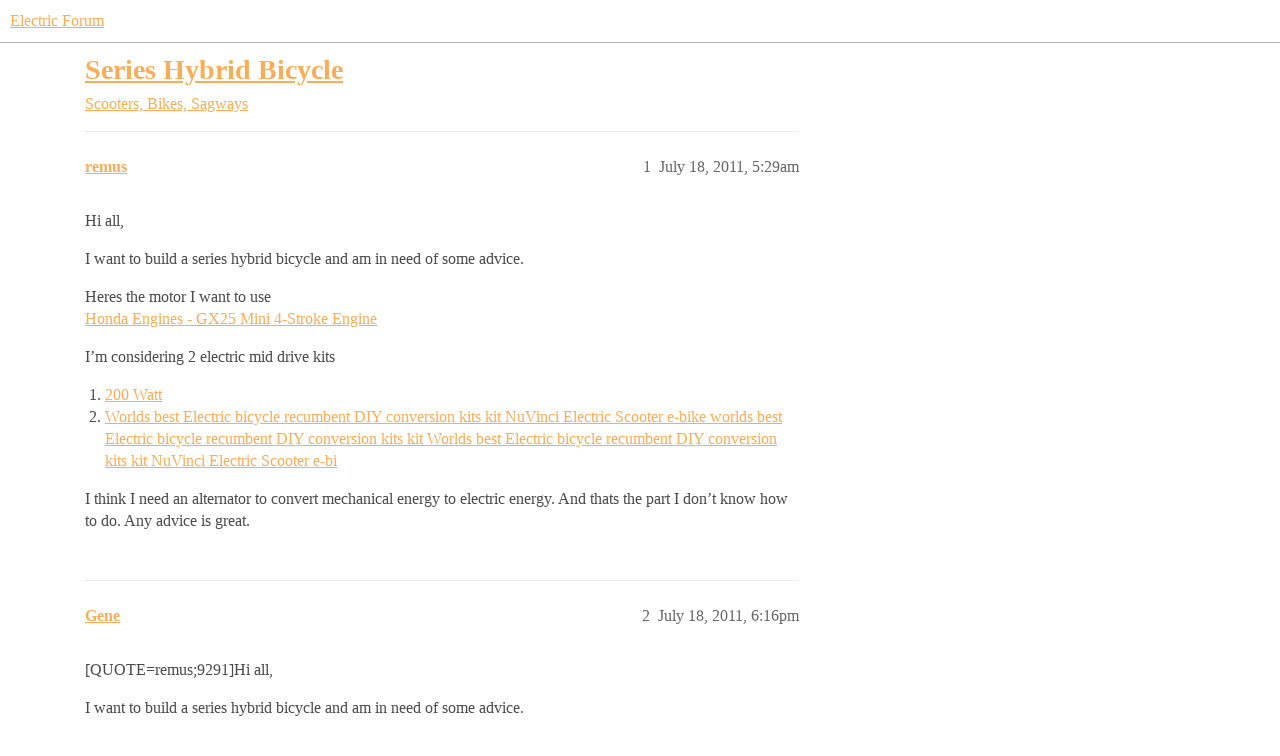

--- FILE ---
content_type: text/html; charset=utf-8
request_url: https://community.electricforum.com/t/series-hybrid-bicycle/1666
body_size: 4907
content:
<!DOCTYPE html>
<html lang="en">
  <head>
    <meta charset="utf-8">
    <title>Series Hybrid Bicycle - Scooters, Bikes, Sagways - Electric Forum</title>
    <meta name="description" content="Hi all, 

I want to build a series hybrid bicycle and am in need of some advice. 

Heres the motor I want to use Honda Engines - GX25 Mini 4-Stroke Engine 

I&amp;#39;m considering 2 electric mid drive kits 1. 200 Watt 2. Worlds&amp;hellip;">
    <meta name="generator" content="Discourse 2026.1.0-latest - https://github.com/discourse/discourse version e47c03d223945e2c161e14ba0974f45114ae4ef5">
<link rel="icon" type="image/png" href="https://canada1.discourse-cdn.com/flex030/uploads/electricforum/optimized/2X/3/39a85005e560a17cb7d1911f680d6d719ec7aa6b_2_32x32.jpeg">
<link rel="apple-touch-icon" type="image/png" href="https://canada1.discourse-cdn.com/flex030/uploads/electricforum/optimized/2X/3/39a85005e560a17cb7d1911f680d6d719ec7aa6b_2_180x180.jpeg">
<meta name="theme-color" media="all" content="#ffffff">

<meta name="color-scheme" content="light">

<meta name="viewport" content="width=device-width, initial-scale=1.0, minimum-scale=1.0, viewport-fit=cover">
<link rel="canonical" href="https://community.electricforum.com/t/series-hybrid-bicycle/1666" />


<link rel="search" type="application/opensearchdescription+xml" href="https://community.electricforum.com/opensearch.xml" title="Electric Forum Search">

    
    <link href="https://yyz2.discourse-cdn.com/flex030/stylesheets/color_definitions_electric-forum_2_7_762dc4af451ffd0465db422d2f988129776340c7.css?__ws=community.electricforum.com" media="all" rel="stylesheet" class="light-scheme" data-scheme-id="2"/>

<link href="https://yyz2.discourse-cdn.com/flex030/stylesheets/common_1827115e9b083e4d3caee85268c80e60d762fd25.css?__ws=community.electricforum.com" media="all" rel="stylesheet" data-target="common"  />

  <link href="https://yyz2.discourse-cdn.com/flex030/stylesheets/mobile_1827115e9b083e4d3caee85268c80e60d762fd25.css?__ws=community.electricforum.com" media="(max-width: 39.99999rem)" rel="stylesheet" data-target="mobile"  />
  <link href="https://yyz2.discourse-cdn.com/flex030/stylesheets/desktop_1827115e9b083e4d3caee85268c80e60d762fd25.css?__ws=community.electricforum.com" media="(min-width: 40rem)" rel="stylesheet" data-target="desktop"  />



    <link href="https://yyz2.discourse-cdn.com/flex030/stylesheets/checklist_1827115e9b083e4d3caee85268c80e60d762fd25.css?__ws=community.electricforum.com" media="all" rel="stylesheet" data-target="checklist"  />
    <link href="https://yyz2.discourse-cdn.com/flex030/stylesheets/discourse-adplugin_1827115e9b083e4d3caee85268c80e60d762fd25.css?__ws=community.electricforum.com" media="all" rel="stylesheet" data-target="discourse-adplugin"  />
    <link href="https://yyz2.discourse-cdn.com/flex030/stylesheets/discourse-ai_1827115e9b083e4d3caee85268c80e60d762fd25.css?__ws=community.electricforum.com" media="all" rel="stylesheet" data-target="discourse-ai"  />
    <link href="https://yyz2.discourse-cdn.com/flex030/stylesheets/discourse-cakeday_1827115e9b083e4d3caee85268c80e60d762fd25.css?__ws=community.electricforum.com" media="all" rel="stylesheet" data-target="discourse-cakeday"  />
    <link href="https://yyz2.discourse-cdn.com/flex030/stylesheets/discourse-details_1827115e9b083e4d3caee85268c80e60d762fd25.css?__ws=community.electricforum.com" media="all" rel="stylesheet" data-target="discourse-details"  />
    <link href="https://yyz2.discourse-cdn.com/flex030/stylesheets/discourse-github_1827115e9b083e4d3caee85268c80e60d762fd25.css?__ws=community.electricforum.com" media="all" rel="stylesheet" data-target="discourse-github"  />
    <link href="https://yyz2.discourse-cdn.com/flex030/stylesheets/discourse-lazy-videos_1827115e9b083e4d3caee85268c80e60d762fd25.css?__ws=community.electricforum.com" media="all" rel="stylesheet" data-target="discourse-lazy-videos"  />
    <link href="https://yyz2.discourse-cdn.com/flex030/stylesheets/discourse-local-dates_1827115e9b083e4d3caee85268c80e60d762fd25.css?__ws=community.electricforum.com" media="all" rel="stylesheet" data-target="discourse-local-dates"  />
    <link href="https://yyz2.discourse-cdn.com/flex030/stylesheets/discourse-narrative-bot_1827115e9b083e4d3caee85268c80e60d762fd25.css?__ws=community.electricforum.com" media="all" rel="stylesheet" data-target="discourse-narrative-bot"  />
    <link href="https://yyz2.discourse-cdn.com/flex030/stylesheets/discourse-presence_1827115e9b083e4d3caee85268c80e60d762fd25.css?__ws=community.electricforum.com" media="all" rel="stylesheet" data-target="discourse-presence"  />
    <link href="https://yyz2.discourse-cdn.com/flex030/stylesheets/discourse-solved_1827115e9b083e4d3caee85268c80e60d762fd25.css?__ws=community.electricforum.com" media="all" rel="stylesheet" data-target="discourse-solved"  />
    <link href="https://yyz2.discourse-cdn.com/flex030/stylesheets/footnote_1827115e9b083e4d3caee85268c80e60d762fd25.css?__ws=community.electricforum.com" media="all" rel="stylesheet" data-target="footnote"  />
    <link href="https://yyz2.discourse-cdn.com/flex030/stylesheets/hosted-site_1827115e9b083e4d3caee85268c80e60d762fd25.css?__ws=community.electricforum.com" media="all" rel="stylesheet" data-target="hosted-site"  />
    <link href="https://yyz2.discourse-cdn.com/flex030/stylesheets/poll_1827115e9b083e4d3caee85268c80e60d762fd25.css?__ws=community.electricforum.com" media="all" rel="stylesheet" data-target="poll"  />
    <link href="https://yyz2.discourse-cdn.com/flex030/stylesheets/spoiler-alert_1827115e9b083e4d3caee85268c80e60d762fd25.css?__ws=community.electricforum.com" media="all" rel="stylesheet" data-target="spoiler-alert"  />
    <link href="https://yyz2.discourse-cdn.com/flex030/stylesheets/discourse-ai_mobile_1827115e9b083e4d3caee85268c80e60d762fd25.css?__ws=community.electricforum.com" media="(max-width: 39.99999rem)" rel="stylesheet" data-target="discourse-ai_mobile"  />
    <link href="https://yyz2.discourse-cdn.com/flex030/stylesheets/discourse-solved_mobile_1827115e9b083e4d3caee85268c80e60d762fd25.css?__ws=community.electricforum.com" media="(max-width: 39.99999rem)" rel="stylesheet" data-target="discourse-solved_mobile"  />
    <link href="https://yyz2.discourse-cdn.com/flex030/stylesheets/discourse-ai_desktop_1827115e9b083e4d3caee85268c80e60d762fd25.css?__ws=community.electricforum.com" media="(min-width: 40rem)" rel="stylesheet" data-target="discourse-ai_desktop"  />
    <link href="https://yyz2.discourse-cdn.com/flex030/stylesheets/poll_desktop_1827115e9b083e4d3caee85268c80e60d762fd25.css?__ws=community.electricforum.com" media="(min-width: 40rem)" rel="stylesheet" data-target="poll_desktop"  />

  <link href="https://yyz2.discourse-cdn.com/flex030/stylesheets/common_theme_7_6ef687c4ddf174b0961a5fa0fd4809f801d2842b.css?__ws=community.electricforum.com" media="all" rel="stylesheet" data-target="common_theme" data-theme-id="7" data-theme-name="private message css"/>
    <link href="https://yyz2.discourse-cdn.com/flex030/stylesheets/mobile_theme_2_ff23857871632b4d21aa6eb910eec337c1d37a45.css?__ws=community.electricforum.com" media="(max-width: 39.99999rem)" rel="stylesheet" data-target="mobile_theme" data-theme-id="2" data-theme-name="feverbee header"/>
    <link href="https://yyz2.discourse-cdn.com/flex030/stylesheets/desktop_theme_2_26cb4fdbccff93e88028bac8c5a4fc803f632d76.css?__ws=community.electricforum.com" media="(min-width: 40rem)" rel="stylesheet" data-target="desktop_theme" data-theme-id="2" data-theme-name="feverbee header"/>

    <style>

.nav-link-container {
  font-family: 'Proxima Nova'; 
  display: inline;
}
.nav-link-container  li { 
  font-family: 'Proxima Nova'; 
  display: inline-block;
  float: right;
}
.nav-link-container  a {
  text-decoration: none;
  text-align: center;
  font-family: 'Proxima Nova', sans-serif; 
  line-height: 48px;
  color: #999;
  min-width: 90px;
  font-size: 12px;
  padding: 0 1em;
}

.d-header .title a, .d-header .title a:visited {
    color: #999;
}

.d-header .icons .icon {
     float: right;
}

.add-header-links {
    float: left;
    padding-left: 0;
}
</style>

<link rel="modulepreload" href="https://yyz2.discourse-cdn.com/flex030/theme-javascripts/effa73841182d171700178a2aa255d6c9a87a055.js?__ws=community.electricforum.com" data-theme-id="2" nonce="gxpkV3Am34TEvqnjTRjMCLsIb">

    <meta id="data-ga-universal-analytics" data-tracking-code="UA-33279916-11" data-json="{&quot;cookieDomain&quot;:&quot;auto&quot;}" data-auto-link-domains="">

  <script defer src="https://canada1.discourse-cdn.com/flex030/assets/google-universal-analytics-v3-b3a99bbc.br.js" data-discourse-entrypoint="google-universal-analytics-v3" nonce="gxpkV3Am34TEvqnjTRjMCLsIb"></script>


        <link rel="alternate nofollow" type="application/rss+xml" title="RSS feed of &#39;Series Hybrid Bicycle&#39;" href="https://community.electricforum.com/t/series-hybrid-bicycle/1666.rss" />
    <meta property="og:site_name" content="Electric Forum" />
<meta property="og:type" content="website" />
<meta name="twitter:card" content="summary_large_image" />
<meta name="twitter:image" content="https://canada1.discourse-cdn.com/flex030/uploads/electricforum/original/2X/3/39a85005e560a17cb7d1911f680d6d719ec7aa6b.jpeg" />
<meta property="og:image" content="https://canada1.discourse-cdn.com/flex030/uploads/electricforum/original/2X/e/edae52c19b80a70ac909d68d3709e9f3c5a6ebe3.png" />
<meta property="og:url" content="https://community.electricforum.com/t/series-hybrid-bicycle/1666" />
<meta name="twitter:url" content="https://community.electricforum.com/t/series-hybrid-bicycle/1666" />
<meta property="og:title" content="Series Hybrid Bicycle" />
<meta name="twitter:title" content="Series Hybrid Bicycle" />
<meta property="og:description" content="Hi all,  I want to build a series hybrid bicycle and am in need of some advice.  Heres the motor I want to use  Honda Engines - GX25 Mini 4-Stroke Engine  I’m considering 2 electric mid drive kits   200 Watt Worlds best Electric bicycle recumbent DIY conversion kits kit NuVinci Electric Scooter e-bike worlds best Electric bicycle recumbent DIY conversion kits kit Worlds best Electric bicycle recumbent DIY conversion kits kit NuVinci Electric Scooter e-bi  I think I need an alternator to convert ..." />
<meta name="twitter:description" content="Hi all,  I want to build a series hybrid bicycle and am in need of some advice.  Heres the motor I want to use  Honda Engines - GX25 Mini 4-Stroke Engine  I’m considering 2 electric mid drive kits   200 Watt Worlds best Electric bicycle recumbent DIY conversion kits kit NuVinci Electric Scooter e-bike worlds best Electric bicycle recumbent DIY conversion kits kit Worlds best Electric bicycle recumbent DIY conversion kits kit NuVinci Electric Scooter e-bi  I think I need an alternator to convert ..." />
<meta property="og:article:section" content="Scooters, Bikes, Sagways" />
<meta property="og:article:section:color" content="6B6B6A" />
<meta property="article:published_time" content="2011-07-18T05:29:45+00:00" />
<meta property="og:ignore_canonical" content="true" />


    
  </head>
  <body class="crawler ">
    
    <header>
  <a href="/">Electric Forum</a>
</header>

    <div id="main-outlet" class="wrap" role="main">
        <div id="topic-title">
    <h1>
      <a href="/t/series-hybrid-bicycle/1666">Series Hybrid Bicycle</a>
    </h1>

      <div class="topic-category" itemscope itemtype="http://schema.org/BreadcrumbList">
          <span itemprop="itemListElement" itemscope itemtype="http://schema.org/ListItem">
            <a href="/c/scooters-bikes-sagways/51" class="badge-wrapper bullet" itemprop="item">
              <span class='badge-category-bg' style='background-color: #6B6B6A'></span>
              <span class='badge-category clear-badge'>
                <span class='category-name' itemprop='name'>Scooters, Bikes, Sagways</span>
              </span>
            </a>
            <meta itemprop="position" content="1" />
          </span>
      </div>

  </div>

  

    <div itemscope itemtype='http://schema.org/DiscussionForumPosting'>
      <meta itemprop='headline' content='Series Hybrid Bicycle'>
      <link itemprop='url' href='https://community.electricforum.com/t/series-hybrid-bicycle/1666'>
      <meta itemprop='datePublished' content='2011-07-18T05:29:45Z'>
        <meta itemprop='articleSection' content='Scooters, Bikes, Sagways'>
      <meta itemprop='keywords' content=''>
      <div itemprop='publisher' itemscope itemtype="http://schema.org/Organization">
        <meta itemprop='name' content='Electric Forum'>
          <div itemprop='logo' itemscope itemtype="http://schema.org/ImageObject">
            <meta itemprop='url' content='https://canada1.discourse-cdn.com/flex030/uploads/electricforum/original/2X/0/0932c51d81cb7f2bb76cfe9e973966e4f1dbb535.jpeg'>
          </div>
      </div>


          <div id='post_1'  class='topic-body crawler-post'>
            <div class='crawler-post-meta'>
              <span class="creator" itemprop="author" itemscope itemtype="http://schema.org/Person">
                <a itemprop="url" rel='nofollow' href='https://community.electricforum.com/u/remus'><span itemprop='name'>remus</span></a>
                
              </span>

                <link itemprop="mainEntityOfPage" href="https://community.electricforum.com/t/series-hybrid-bicycle/1666">


              <span class="crawler-post-infos">
                  <time  datetime='2011-07-18T05:29:45Z' class='post-time'>
                    July 18, 2011,  5:29am
                  </time>
                  <meta itemprop='dateModified' content='2011-07-18T05:29:45Z'>
              <span itemprop='position'>1</span>
              </span>
            </div>
            <div class='post' itemprop='text'>
              <p>Hi all,</p>
<p>I want to build a series hybrid bicycle and am in need of some advice.</p>
<p>Heres the motor I want to use<br>
<a href="http://engines.honda.com/models/model-detail/gx25" rel="nofollow noopener">Honda Engines - GX25 Mini 4-Stroke Engine</a></p>
<p>I’m considering 2 electric mid drive kits</p>
<ol>
<li><a href="http://www.elationebikes.com.au/200%20Watt.htm" rel="nofollow noopener">200 Watt</a></li>
<li><a href="http://www.cyclone-tw.com/order-A.htm" rel="nofollow noopener">Worlds best Electric bicycle recumbent DIY conversion kits kit NuVinci Electric Scooter e-bike worlds best Electric bicycle recumbent DIY conversion kits kit Worlds best Electric bicycle recumbent DIY conversion kits kit NuVinci Electric Scooter e-bi</a></li>
</ol>
<p>I think I need an alternator to convert mechanical energy to electric energy. And thats the part I don’t know how to do. Any advice is great.</p>
            </div>

            <div itemprop="interactionStatistic" itemscope itemtype="http://schema.org/InteractionCounter">
              <meta itemprop="interactionType" content="http://schema.org/LikeAction"/>
              <meta itemprop="userInteractionCount" content="0" />
              <span class='post-likes'></span>
            </div>


            
          </div>
          <div id='post_2' itemprop='comment' itemscope itemtype='http://schema.org/Comment' class='topic-body crawler-post'>
            <div class='crawler-post-meta'>
              <span class="creator" itemprop="author" itemscope itemtype="http://schema.org/Person">
                <a itemprop="url" rel='nofollow' href='https://community.electricforum.com/u/Gene'><span itemprop='name'>Gene</span></a>
                
              </span>



              <span class="crawler-post-infos">
                  <time itemprop='datePublished' datetime='2011-07-18T18:16:29Z' class='post-time'>
                    July 18, 2011,  6:16pm
                  </time>
                  <meta itemprop='dateModified' content='2011-07-18T18:16:29Z'>
              <span itemprop='position'>2</span>
              </span>
            </div>
            <div class='post' itemprop='text'>
              <p>[QUOTE=remus;9291]Hi all,</p>
<p>I want to build a series hybrid bicycle and am in need of some advice.</p>
<p>Heres the motor I want to use<br>
<a href="http://engines.honda.com/models/model-detail/gx25" rel="nofollow noopener">Honda Engines - GX25 Mini 4-Stroke Engine</a></p>
<p>I’m considering 2 electric mid drive kits</p>
<ol>
<li><a href="http://www.elationebikes.com.au/200%20Watt.htm" rel="nofollow noopener">200 Watt</a></li>
<li><a href="http://www.cyclone-tw.com/order-A.htm" rel="nofollow noopener">Worlds best Electric bicycle recumbent DIY conversion kits kit NuVinci Electric Scooter e-bike worlds best Electric bicycle recumbent DIY conversion kits kit Worlds best Electric bicycle recumbent DIY conversion kits kit NuVinci Electric Scooter e-bi</a></li>
</ol>
<p>I think I need an alternator to convert mechanical energy to electric energy. And thats the part I don’t know how to do. Any advice is great.[/QUOTE]<br>
Hi Remus and welcome. The site has been a bit slow for a few days but I think you’ll be able to get the info you’re looking for here;).<br>
Also try looking through some of the existing posts as well.</p>
<p>Gene</p>
            </div>

            <div itemprop="interactionStatistic" itemscope itemtype="http://schema.org/InteractionCounter">
              <meta itemprop="interactionType" content="http://schema.org/LikeAction"/>
              <meta itemprop="userInteractionCount" content="0" />
              <span class='post-likes'></span>
            </div>


            
          </div>
          <div id='post_3' itemprop='comment' itemscope itemtype='http://schema.org/Comment' class='topic-body crawler-post'>
            <div class='crawler-post-meta'>
              <span class="creator" itemprop="author" itemscope itemtype="http://schema.org/Person">
                <a itemprop="url" rel='nofollow' href='https://community.electricforum.com/u/insane.nick'><span itemprop='name'>insane.nick</span></a>
                
              </span>



              <span class="crawler-post-infos">
                  <time itemprop='datePublished' datetime='2011-11-28T23:40:18Z' class='post-time'>
                    November 28, 2011, 11:40pm
                  </time>
                  <meta itemprop='dateModified' content='2011-11-28T23:40:18Z'>
              <span itemprop='position'>3</span>
              </span>
            </div>
            <div class='post' itemprop='text'>
              <p>I’ve had a few ideas in the past about doing something like this striping out that nasty A/C generator and replacing with permanent magnet part and or utilizing a diode rectifier to convert to DC.</p>
            </div>

            <div itemprop="interactionStatistic" itemscope itemtype="http://schema.org/InteractionCounter">
              <meta itemprop="interactionType" content="http://schema.org/LikeAction"/>
              <meta itemprop="userInteractionCount" content="0" />
              <span class='post-likes'></span>
            </div>


            
          </div>
          <div id='post_4' itemprop='comment' itemscope itemtype='http://schema.org/Comment' class='topic-body crawler-post'>
            <div class='crawler-post-meta'>
              <span class="creator" itemprop="author" itemscope itemtype="http://schema.org/Person">
                <a itemprop="url" rel='nofollow' href='https://community.electricforum.com/u/myelectricfly'><span itemprop='name'>myelectricfly</span></a>
                
              </span>



              <span class="crawler-post-infos">
                  <time itemprop='datePublished' datetime='2012-03-20T08:35:15Z' class='post-time'>
                    March 20, 2012,  8:35am
                  </time>
                  <meta itemprop='dateModified' content='2012-03-20T08:35:15Z'>
              <span itemprop='position'>4</span>
              </span>
            </div>
            <div class='post' itemprop='text'>
              <p>Instead of a Series Hybrid Bike, why not simply make it a dual fuel bike, with gas motor - chain drive system, + Hub motors and battery pack. if you drive on gas - the hub motors may well generate a load and charge the batteries, depending on their controller, or you can run drive by gas or electric; vs. gas and electric, and even add pedaling into the mix!</p>
            </div>

            <div itemprop="interactionStatistic" itemscope itemtype="http://schema.org/InteractionCounter">
              <meta itemprop="interactionType" content="http://schema.org/LikeAction"/>
              <meta itemprop="userInteractionCount" content="0" />
              <span class='post-likes'></span>
            </div>


            
          </div>
          <div id='post_5' itemprop='comment' itemscope itemtype='http://schema.org/Comment' class='topic-body crawler-post'>
            <div class='crawler-post-meta'>
              <span class="creator" itemprop="author" itemscope itemtype="http://schema.org/Person">
                <a itemprop="url" rel='nofollow' href='https://community.electricforum.com/u/chenglipower'><span itemprop='name'>chenglipower</span></a>
                
              </span>



              <span class="crawler-post-infos">
                  <time itemprop='datePublished' datetime='2013-05-22T23:03:22Z' class='post-time'>
                    May 22, 2013, 11:03pm
                  </time>
                  <meta itemprop='dateModified' content='2013-05-22T23:03:22Z'>
              <span itemprop='position'>5</span>
              </span>
            </div>
            <div class='post' itemprop='text'>
              <p>We are a manufacturer of DC/DC converter and AC/DC converter. We have been in this trade for more than 20 years and have been cooperating very well with Chinese military.<br>
My Skype: chenglipower</p>
            </div>

            <div itemprop="interactionStatistic" itemscope itemtype="http://schema.org/InteractionCounter">
              <meta itemprop="interactionType" content="http://schema.org/LikeAction"/>
              <meta itemprop="userInteractionCount" content="0" />
              <span class='post-likes'></span>
            </div>


            
          </div>
    </div>


    <div id="related-topics" class="more-topics__list " role="complementary" aria-labelledby="related-topics-title">
  <h3 id="related-topics-title" class="more-topics__list-title">
    Related topics
  </h3>
  <div class="topic-list-container" itemscope itemtype='http://schema.org/ItemList'>
    <meta itemprop='itemListOrder' content='http://schema.org/ItemListOrderDescending'>
    <table class='topic-list'>
      <thead>
        <tr>
          <th>Topic</th>
          <th></th>
          <th class="replies">Replies</th>
          <th class="views">Views</th>
          <th>Activity</th>
        </tr>
      </thead>
      <tbody>
          <tr class="topic-list-item" id="topic-list-item-1218">
            <td class="main-link" itemprop='itemListElement' itemscope itemtype='http://schema.org/ListItem'>
              <meta itemprop='position' content='1'>
              <span class="link-top-line">
                <a itemprop='url' href='https://community.electricforum.com/t/series-hybrid-bicycle/1218' class='title raw-link raw-topic-link'>Series Hybrid bicycle</a>
              </span>
              <div class="link-bottom-line">
                  <a href='/c/electric-vehicle-diy-forum/147' class='badge-wrapper bullet'>
                    <span class='badge-category-bg' style='background-color: #6B6B6A'></span>
                    <span class='badge-category clear-badge'>
                      <span class='category-name'>Do It Yourself (DIY)</span>
                    </span>
                  </a>
                  <div class="discourse-tags">
                  </div>
              </div>
            </td>
            <td class="replies">
              <span class='posts' title='posts'>0</span>
            </td>
            <td class="views">
              <span class='views' title='views'>2828</span>
            </td>
            <td>
              May 30, 2009
            </td>
          </tr>
          <tr class="topic-list-item" id="topic-list-item-2835">
            <td class="main-link" itemprop='itemListElement' itemscope itemtype='http://schema.org/ListItem'>
              <meta itemprop='position' content='2'>
              <span class="link-top-line">
                <a itemprop='url' href='https://community.electricforum.com/t/newbie-project-help/2835' class='title raw-link raw-topic-link'>Newbie/Project Help!</a>
              </span>
              <div class="link-bottom-line">
                  <a href='/c/scooters-bikes-sagways/51' class='badge-wrapper bullet'>
                    <span class='badge-category-bg' style='background-color: #6B6B6A'></span>
                    <span class='badge-category clear-badge'>
                      <span class='category-name'>Scooters, Bikes, Sagways</span>
                    </span>
                  </a>
                  <div class="discourse-tags">
                  </div>
              </div>
            </td>
            <td class="replies">
              <span class='posts' title='posts'>0</span>
            </td>
            <td class="views">
              <span class='views' title='views'>1492</span>
            </td>
            <td>
              November 30, 2012
            </td>
          </tr>
          <tr class="topic-list-item" id="topic-list-item-5015">
            <td class="main-link" itemprop='itemListElement' itemscope itemtype='http://schema.org/ListItem'>
              <meta itemprop='position' content='3'>
              <span class="link-top-line">
                <a itemprop='url' href='https://community.electricforum.com/t/hybrid-mower/5015' class='title raw-link raw-topic-link'>Hybrid mower</a>
              </span>
              <div class="link-bottom-line">
                  <a href='/c/ev-conversion-forum/145' class='badge-wrapper bullet'>
                    <span class='badge-category-bg' style='background-color: #6B6B6A'></span>
                    <span class='badge-category clear-badge'>
                      <span class='category-name'>Conversion Kits</span>
                    </span>
                  </a>
                  <div class="discourse-tags">
                  </div>
              </div>
            </td>
            <td class="replies">
              <span class='posts' title='posts'>6</span>
            </td>
            <td class="views">
              <span class='views' title='views'>2093</span>
            </td>
            <td>
              August 11, 2015
            </td>
          </tr>
          <tr class="topic-list-item" id="topic-list-item-1367">
            <td class="main-link" itemprop='itemListElement' itemscope itemtype='http://schema.org/ListItem'>
              <meta itemprop='position' content='4'>
              <span class="link-top-line">
                <a itemprop='url' href='https://community.electricforum.com/t/im-wanting-to-convert-a-motorcycle-to-electric/1367' class='title raw-link raw-topic-link'>I&#39;m wanting to convert a motorcycle to Electric</a>
              </span>
              <div class="link-bottom-line">
                  <a href='/c/scooters-bikes-sagways/51' class='badge-wrapper bullet'>
                    <span class='badge-category-bg' style='background-color: #6B6B6A'></span>
                    <span class='badge-category clear-badge'>
                      <span class='category-name'>Scooters, Bikes, Sagways</span>
                    </span>
                  </a>
                  <div class="discourse-tags">
                  </div>
              </div>
            </td>
            <td class="replies">
              <span class='posts' title='posts'>1</span>
            </td>
            <td class="views">
              <span class='views' title='views'>2508</span>
            </td>
            <td>
              April 6, 2010
            </td>
          </tr>
          <tr class="topic-list-item" id="topic-list-item-403">
            <td class="main-link" itemprop='itemListElement' itemscope itemtype='http://schema.org/ListItem'>
              <meta itemprop='position' content='5'>
              <span class="link-top-line">
                <a itemprop='url' href='https://community.electricforum.com/t/i-want-an-electric-bike/403' class='title raw-link raw-topic-link'>I want an electric bike</a>
              </span>
              <div class="link-bottom-line">
                  <a href='/c/scooters-bikes-sagways/51' class='badge-wrapper bullet'>
                    <span class='badge-category-bg' style='background-color: #6B6B6A'></span>
                    <span class='badge-category clear-badge'>
                      <span class='category-name'>Scooters, Bikes, Sagways</span>
                    </span>
                  </a>
                  <div class="discourse-tags">
                  </div>
              </div>
            </td>
            <td class="replies">
              <span class='posts' title='posts'>3</span>
            </td>
            <td class="views">
              <span class='views' title='views'>2353</span>
            </td>
            <td>
              October 30, 2007
            </td>
          </tr>
      </tbody>
    </table>
  </div>
</div>





    </div>
    <footer class="container wrap">
  <nav class='crawler-nav'>
    <ul>
      <li itemscope itemtype='http://schema.org/SiteNavigationElement'>
        <span itemprop='name'>
          <a href='/' itemprop="url">Home </a>
        </span>
      </li>
      <li itemscope itemtype='http://schema.org/SiteNavigationElement'>
        <span itemprop='name'>
          <a href='/categories' itemprop="url">Categories </a>
        </span>
      </li>
      <li itemscope itemtype='http://schema.org/SiteNavigationElement'>
        <span itemprop='name'>
          <a href='/guidelines' itemprop="url">Guidelines </a>
        </span>
      </li>
        <li itemscope itemtype='http://schema.org/SiteNavigationElement'>
          <span itemprop='name'>
            <a href='/tos' itemprop="url">Terms of Service </a>
          </span>
        </li>
        <li itemscope itemtype='http://schema.org/SiteNavigationElement'>
          <span itemprop='name'>
            <a href='/privacy' itemprop="url">Privacy Policy </a>
          </span>
        </li>
    </ul>
  </nav>
  <p class='powered-by-link'>Powered by <a href="https://www.discourse.org">Discourse</a>, best viewed with JavaScript enabled</p>
</footer>

    
    
  </body>
  
</html>


--- FILE ---
content_type: text/css
request_url: https://yyz2.discourse-cdn.com/flex030/stylesheets/color_definitions_electric-forum_2_7_762dc4af451ffd0465db422d2f988129776340c7.css?__ws=community.electricforum.com
body_size: 2289
content:
:root{--csstools-color-scheme--light:initial;color-scheme:light;--scheme-type: light;--primary: #4C4B4B;--secondary: #ffffff;--tertiary: #F8AD58;--quaternary: #609860;--header_background: #ffffff;--header_primary: #4C4B4B;--highlight: #F8E258;--danger: #C61F0B;--success: #609860;--love: #D60A0A;--d-selected: #ededed;--d-selected-hover: rgb(240.6, 240.6, 240.6);--d-hover: #f4f4f4;--always-black-rgb: 0, 0, 0;--primary-rgb: 76, 75, 75;--primary-low-rgb: 237, 237, 237;--primary-very-low-rgb: 250, 250, 250;--secondary-rgb: 255, 255, 255;--header_background-rgb: 255, 255, 255;--tertiary-rgb: 248, 173, 88;--highlight-rgb: 248, 226, 88;--success-rgb: 96, 152, 96;--primary-very-low: rgb(249.6506622517, 249.5793377483, 249.5793377483);--primary-low: rgb(237.1688741722, 236.9311258278, 236.9311258278);--primary-low-mid: rgb(201.5066225166, 200.7933774834, 200.7933774834);--primary-medium: rgb(165.8443708609, 164.6556291391, 164.6556291391);--primary-high: rgb(130.1821192053, 128.5178807947, 128.5178807947);--primary-very-high: rgb(103.1033112583, 101.7466887417, 101.7466887417);--primary-50: rgb(249.6506622517, 249.5793377483, 249.5793377483);--primary-100: rgb(244.3013245033, 244.1586754967, 244.1586754967);--primary-200: rgb(237.1688741722, 236.9311258278, 236.9311258278);--primary-300: rgb(219.3377483444, 218.8622516556, 218.8622516556);--primary-400: rgb(201.5066225166, 200.7933774834, 200.7933774834);--primary-500: rgb(183.6754966887, 182.7245033113, 182.7245033113);--primary-600: rgb(165.8443708609, 164.6556291391, 164.6556291391);--primary-700: rgb(144.4470198675, 142.9729801325, 142.9729801325);--primary-800: rgb(130.1821192053, 128.5178807947, 128.5178807947);--primary-900: rgb(103.1033112583, 101.7466887417, 101.7466887417);--header_primary-low: rgb(243.1051212953, 243.0740627875, 243.0740627875);--header_primary-low-mid: rgb(210.4467866231, 210.321182956, 210.321182956);--header_primary-medium: rgb(180.1056634312, 179.8749565671, 179.8749565671);--header_primary-high: rgb(153.4623732385, 153.1176018621, 153.1176018621);--header_primary-very-high: rgb(108.1706984354, 107.5406899736, 107.5406899736);--secondary-low: rgb(76.5, 76.5, 76.5);--secondary-medium: rgb(127.5, 127.5, 127.5);--secondary-high: rgb(165.75, 165.75, 165.75);--secondary-very-high: rgb(237.15, 237.15, 237.15);--tertiary-very-low: rgb(254.3, 246.8, 238.3);--tertiary-low: rgb(253.95, 242.7, 229.95);--tertiary-medium: rgb(251.5, 214, 171.5);--tertiary-high: rgb(249.4, 189.4, 121.4);--tertiary-hover: rgb(241.8620689655, 133.2413793103, 10.1379310345);--tertiary-25: rgb(254.51, 249.26, 243.31);--tertiary-50: rgb(254.3, 246.8, 238.3);--tertiary-100: rgb(254.16, 245.16, 234.96);--tertiary-200: rgb(254.09, 244.34, 233.29);--tertiary-300: rgb(253.95, 242.7, 229.95);--tertiary-400: rgb(253.18, 233.68, 211.58);--tertiary-500: rgb(252.41, 224.66, 193.21);--tertiary-600: rgb(251.5, 214, 171.5);--tertiary-700: rgb(250.8, 205.8, 154.8);--tertiary-800: rgb(250.1, 197.6, 138.1);--tertiary-900: rgb(249.4, 189.4, 121.4);--quaternary-low: rgb(206.8258064516, 224.5741935484, 206.8258064516);--highlight-bg: rgb(252.9, 246.3, 204.9);--highlight-low: rgb(252.9, 246.3, 204.9);--highlight-medium: rgb(251.5, 240.5, 171.5);--highlight-high: rgb(161.2413793103, 140, 6.7586206897);--danger-low: rgb(252.6236842105, 216.5468899522, 212.2263157895);--danger-low-mid: rgba(247.0789473684, 126.8229665072, 112.4210526316, 0.7);--danger-medium: rgb(243.9105263158, 75.55215311, 55.3894736842);--danger-hover: rgb(158.4, 24.8, 8.8);--success-low: rgb(222.8838709677, 234.7161290323, 222.8838709677);--success-medium: rgb(174.7096774194, 204.2903225806, 174.7096774194);--success-hover: rgb(76.8, 121.6, 76.8);--love-low: rgb(253.0848214286, 214.0151785714, 214.0151785714);--wiki: green;--blend-primary-secondary-5: rgb(249.1235637189, 249.108410135, 249.108410135);--primary-med-or-secondary-med: rgb(165.8443708609, 164.6556291391, 164.6556291391);--primary-med-or-secondary-high: rgb(165.8443708609, 164.6556291391, 164.6556291391);--primary-high-or-secondary-low: rgb(130.1821192053, 128.5178807947, 128.5178807947);--primary-low-mid-or-secondary-high: rgb(201.5066225166, 200.7933774834, 200.7933774834);--primary-low-mid-or-secondary-low: rgb(201.5066225166, 200.7933774834, 200.7933774834);--primary-or-primary-low-mid: #4C4B4B;--highlight-low-or-medium: rgb(252.9, 246.3, 204.9);--tertiary-or-tertiary-low: #F8AD58;--tertiary-low-or-tertiary-high: rgb(253.95, 242.7, 229.95);--tertiary-med-or-tertiary: rgb(251.5, 214, 171.5);--secondary-or-primary: #ffffff;--tertiary-or-white: #F8AD58;--facebook-or-white: #0866ff;--twitter-or-white: #000;--hljs-attr: #015692;--hljs-attribute: #803378;--hljs-addition: #2f6f44;--hljs-bg: rgb(249.6506622517, 249.5793377483, 249.5793377483);--inline-code-bg: rgb(244.3013245033, 244.1586754967, 244.1586754967);--hljs-comment: rgb(183.6754966887, 182.7245033113, 182.7245033113);--hljs-deletion: #c02d2e;--hljs-keyword: #015692;--hljs-title: #b75501;--hljs-name: #b75501;--hljs-punctuation: #535a60;--hljs-symbol: #54790d;--hljs-variable: #54790d;--hljs-string: #54790d;--google: #fff;--google-hover: rgb(242.25, 242.25, 242.25);--instagram: #e1306c;--instagram-hover: rgb(171.6265822785, 24.8734177215, 74.6202531646);--facebook: #0866ff;--facebook-hover: rgb(0, 70.975708502, 186.5);--cas: #70ba61;--twitter: #000;--github: #100e0f;--github-hover: rgb(70.4, 61.6, 66);--discord: #7289da;--discord-hover: rgb(73.6011235955, 103.191011236, 207.3988764045);--discourse_id-text: var(--d-button-primary-text-color);--discourse_id-text-hover: var(--d-button-primary-text-color--hover);--discourse_id-background: var(--d-button-primary-bg-color);--discourse_id-background-hover: var(--d-button-primary-bg-color--hover);--discourse_id-icon: var(--d-button-primary-icon-color);--discourse_id-icon-hover: var(--d-button-primary-icon-color--hover);--discourse_id-border: var(--d-button-border);--gold: rgb(231, 195, 0);--silver: #c0c0c0;--bronze: #cd7f32;--d-link-color: var(--tertiary);--title-color--read: var(--primary-medium);--content-border-color: var(--primary-low);--input-border-color: var(--primary-400);--table-border-color: var(--content-border-color);--metadata-color: var(--primary-medium);--d-badge-card-background-color: var(--primary-very-low);--mention-background-color: var(--primary-low);--title-color: var(--primary);--title-color--header: var(--header_primary);--excerpt-color: var(--primary-high);--shadow-modal: 0 8px 60px rgba(0, 0, 0, 0.6);--shadow-composer: 0 -1px 40px rgba(0, 0, 0, 0.22);--shadow-card: 0 4px 14px rgba(0, 0, 0, 0.15);--shadow-dropdown: 0 2px 12px 0 rgba(0, 0, 0, 0.1);--shadow-menu-panel: var(--shadow-dropdown);--shadow-header: 0 0 0 1px var(--content-border-color);--shadow-footer-nav: 0 0 2px 0 rgba(0, 0, 0, 0.2);--shadow-focus-danger: 0 0 6px 0 var(--danger);--float-kit-arrow-stroke-color: var(--primary-low);--float-kit-arrow-fill-color: var(--secondary);--topic-timeline-border-color: rgb(253.95, 242.7, 229.95);--7ec60c71-csstools-light-dark-toggle--0: var(--csstools-color-scheme--light) var(--tertiary);--topic-timeline-handle-color: var(--7ec60c71-csstools-light-dark-toggle--0, var(--tertiary-400));}

@supports (color: light-dark(red, red)){
:root{--topic-timeline-handle-color: light-dark( var(--tertiary-400), var(--tertiary) );}
}@supports not (color: light-dark(tan, tan)){:root *{--7ec60c71-csstools-light-dark-toggle--0: var(--csstools-color-scheme--light) var(--tertiary);--topic-timeline-handle-color: var(--7ec60c71-csstools-light-dark-toggle--0, var(--tertiary-400));}}:root{--chat-skeleton-animation-rgb: 250, 250, 250}:root{--calendar-normal: white;--calendar-close-to-working-hours: white;--calendar-in-working-hours: white;--fc-border-color: var(--primary-low);--fc-button-text-color: var(--d-button-default-text-color);--fc-button-bg-color: var(--d-button-default-bg-color);--fc-button-border-color: transparent;--fc-button-hover-bg-color: var(--d-button-default-bg-color--hover);--fc-button-hover-border-color: transparent;--fc-button-active-bg-color: var(--tertiary);--fc-button-active-border-color: transparent;--fc-event-border-color: var(--primary-low);--fc-today-bg-color: var(--highlight-medium);--fc-page-bg-color: var(--secondary);--fc-list-event-hover-bg-color: var(--secondary);--fc-neutral-bg-color: var(--primary-low)}html{font-variation-settings:normal;font-feature-settings:normal}:root{--font-family: Arial, sans-serif}h1,h2,h3,h4,h5,h6{font-variation-settings:normal;font-feature-settings:normal}:root{--heading-font-family: Arial, sans-serif}@font-face{font-family:"JetBrains Mono";src:url("https://yyz2.discourse-cdn.com/flex030/fonts/JetBrainsMono-Regular.woff2?v=0.0.19") format("woff2");font-weight:400}@font-face{font-family:"JetBrains Mono";src:url("https://yyz2.discourse-cdn.com/flex030/fonts/JetBrainsMono-Bold.woff2?v=0.0.19") format("woff2");font-weight:700}html{font-variation-settings:normal;font-feature-settings:normal;font-variant-ligatures:none}:root{--d-font-family--monospace: JetBrains Mono, Consolas, Monaco, monospace}
/*# sourceMappingURL=color_definitions_electric-forum_2_7_762dc4af451ffd0465db422d2f988129776340c7.css.map?__ws=community.electricforum.com */

--- FILE ---
content_type: text/css
request_url: https://yyz2.discourse-cdn.com/flex030/stylesheets/discourse-narrative-bot_1827115e9b083e4d3caee85268c80e60d762fd25.css?__ws=community.electricforum.com
body_size: -132
content:
article[data-user-id="-2"] div.cooked iframe{border:0}
/*# sourceMappingURL=discourse-narrative-bot_1827115e9b083e4d3caee85268c80e60d762fd25.css.map?__ws=community.electricforum.com */


--- FILE ---
content_type: text/css
request_url: https://yyz2.discourse-cdn.com/flex030/stylesheets/common_theme_7_6ef687c4ddf174b0961a5fa0fd4809f801d2842b.css?__ws=community.electricforum.com
body_size: 92
content:
.archetype-private_message .d-header{background-color:#fff}.archetype-private_message #topic-title h1 a,.archetype-private_message .extra-info-wrapper h1 a,.archetype-private_message .private-message-map h3,.user-menu .notifications .fa-envelope-o,.private-message-glyph{color:#609860}.private-message-glyph{font-size:30px;margin-right:10px;margin-left:10px}.archetype-private_message #topic-footer-buttons button.create,.archetype-private_message #reply-control .btn-primary{color:#fff;background-color:#609860}#main-outlet>.private_message #topic{background-color:#eeebdd}.archetype-private_message .private-message-map h3:after{content:" (Private)"}.archetype-private_message .topic-post button.create:after,.archetype-private_message #topic-footer-buttons button.create:after,.archetype-private_message #reply-control .btn-primary:after{content:" Privately"}.archetype-private_message #suggested-topics,.archetype-private_message .topic-map ul:first-child,.archetype-private_message .topic-map nav.buttons{display:none}
/*# sourceMappingURL=common_theme_7_6ef687c4ddf174b0961a5fa0fd4809f801d2842b.css.map?__ws=community.electricforum.com */


--- FILE ---
content_type: text/css
request_url: https://yyz2.discourse-cdn.com/flex030/stylesheets/desktop_theme_2_26cb4fdbccff93e88028bac8c5a4fc803f632d76.css?__ws=community.electricforum.com
body_size: -76
content:
.d-header{width:100%;position:absolute;top:0;z-index:1001;background-color:#fff;box-shadow:0 2px 0px 0px #609860}
/*# sourceMappingURL=desktop_theme_2_26cb4fdbccff93e88028bac8c5a4fc803f632d76.css.map?__ws=community.electricforum.com */

--- FILE ---
content_type: text/css
request_url: https://yyz2.discourse-cdn.com/flex030/stylesheets/mobile_theme_2_ff23857871632b4d21aa6eb910eec337c1d37a45.css?__ws=community.electricforum.com
body_size: -99
content:
.nav-link-container{display:none !important}.mobile-view .hidden-for-mobile{display:none}
/*# sourceMappingURL=mobile_theme_2_ff23857871632b4d21aa6eb910eec337c1d37a45.css.map?__ws=community.electricforum.com */